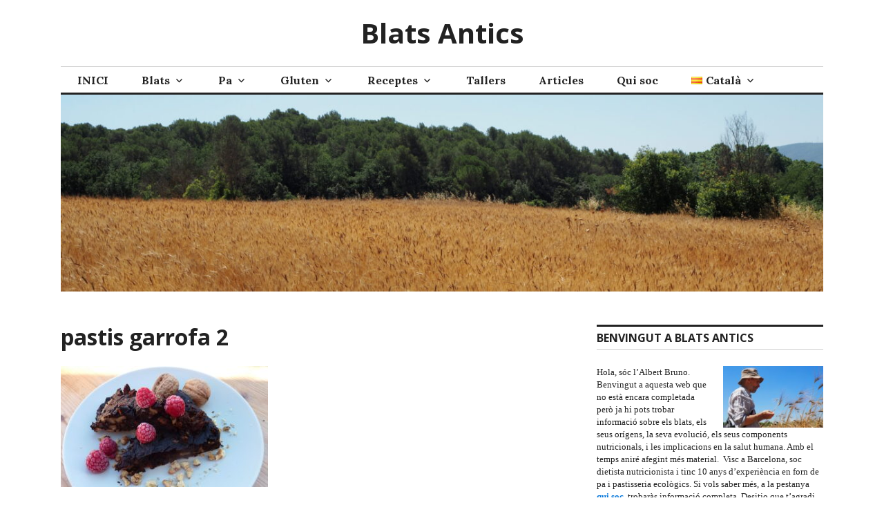

--- FILE ---
content_type: text/html; charset=UTF-8
request_url: https://blatsantics.com/ca/pastis-garrofa-2/
body_size: 11198
content:
<!DOCTYPE html>
<html lang="ca">
<head>
<meta charset="UTF-8">
<meta name="viewport" content="width=device-width, initial-scale=1">
<link rel="profile" href="http://gmpg.org/xfn/11">
<link rel="pingback" href="https://blatsantics.com/xmlrpc.php">

<title>pastis garrofa 2 &#8211; Blats Antics</title>
<meta name='robots' content='max-image-preview:large' />
	<style>img:is([sizes="auto" i], [sizes^="auto," i]) { contain-intrinsic-size: 3000px 1500px }</style>
	<link rel='dns-prefetch' href='//fonts.googleapis.com' />
<link rel="alternate" type="application/rss+xml" title="Blats Antics &raquo; Canal d&#039;informació" href="https://blatsantics.com/ca/feed/" />
<link rel="alternate" type="application/rss+xml" title="Blats Antics &raquo; Canal dels comentaris" href="https://blatsantics.com/ca/comments/feed/" />
<script type="text/javascript">
/* <![CDATA[ */
window._wpemojiSettings = {"baseUrl":"https:\/\/s.w.org\/images\/core\/emoji\/16.0.1\/72x72\/","ext":".png","svgUrl":"https:\/\/s.w.org\/images\/core\/emoji\/16.0.1\/svg\/","svgExt":".svg","source":{"concatemoji":"https:\/\/blatsantics.com\/wp-includes\/js\/wp-emoji-release.min.js?ver=6.8.2"}};
/*! This file is auto-generated */
!function(s,n){var o,i,e;function c(e){try{var t={supportTests:e,timestamp:(new Date).valueOf()};sessionStorage.setItem(o,JSON.stringify(t))}catch(e){}}function p(e,t,n){e.clearRect(0,0,e.canvas.width,e.canvas.height),e.fillText(t,0,0);var t=new Uint32Array(e.getImageData(0,0,e.canvas.width,e.canvas.height).data),a=(e.clearRect(0,0,e.canvas.width,e.canvas.height),e.fillText(n,0,0),new Uint32Array(e.getImageData(0,0,e.canvas.width,e.canvas.height).data));return t.every(function(e,t){return e===a[t]})}function u(e,t){e.clearRect(0,0,e.canvas.width,e.canvas.height),e.fillText(t,0,0);for(var n=e.getImageData(16,16,1,1),a=0;a<n.data.length;a++)if(0!==n.data[a])return!1;return!0}function f(e,t,n,a){switch(t){case"flag":return n(e,"\ud83c\udff3\ufe0f\u200d\u26a7\ufe0f","\ud83c\udff3\ufe0f\u200b\u26a7\ufe0f")?!1:!n(e,"\ud83c\udde8\ud83c\uddf6","\ud83c\udde8\u200b\ud83c\uddf6")&&!n(e,"\ud83c\udff4\udb40\udc67\udb40\udc62\udb40\udc65\udb40\udc6e\udb40\udc67\udb40\udc7f","\ud83c\udff4\u200b\udb40\udc67\u200b\udb40\udc62\u200b\udb40\udc65\u200b\udb40\udc6e\u200b\udb40\udc67\u200b\udb40\udc7f");case"emoji":return!a(e,"\ud83e\udedf")}return!1}function g(e,t,n,a){var r="undefined"!=typeof WorkerGlobalScope&&self instanceof WorkerGlobalScope?new OffscreenCanvas(300,150):s.createElement("canvas"),o=r.getContext("2d",{willReadFrequently:!0}),i=(o.textBaseline="top",o.font="600 32px Arial",{});return e.forEach(function(e){i[e]=t(o,e,n,a)}),i}function t(e){var t=s.createElement("script");t.src=e,t.defer=!0,s.head.appendChild(t)}"undefined"!=typeof Promise&&(o="wpEmojiSettingsSupports",i=["flag","emoji"],n.supports={everything:!0,everythingExceptFlag:!0},e=new Promise(function(e){s.addEventListener("DOMContentLoaded",e,{once:!0})}),new Promise(function(t){var n=function(){try{var e=JSON.parse(sessionStorage.getItem(o));if("object"==typeof e&&"number"==typeof e.timestamp&&(new Date).valueOf()<e.timestamp+604800&&"object"==typeof e.supportTests)return e.supportTests}catch(e){}return null}();if(!n){if("undefined"!=typeof Worker&&"undefined"!=typeof OffscreenCanvas&&"undefined"!=typeof URL&&URL.createObjectURL&&"undefined"!=typeof Blob)try{var e="postMessage("+g.toString()+"("+[JSON.stringify(i),f.toString(),p.toString(),u.toString()].join(",")+"));",a=new Blob([e],{type:"text/javascript"}),r=new Worker(URL.createObjectURL(a),{name:"wpTestEmojiSupports"});return void(r.onmessage=function(e){c(n=e.data),r.terminate(),t(n)})}catch(e){}c(n=g(i,f,p,u))}t(n)}).then(function(e){for(var t in e)n.supports[t]=e[t],n.supports.everything=n.supports.everything&&n.supports[t],"flag"!==t&&(n.supports.everythingExceptFlag=n.supports.everythingExceptFlag&&n.supports[t]);n.supports.everythingExceptFlag=n.supports.everythingExceptFlag&&!n.supports.flag,n.DOMReady=!1,n.readyCallback=function(){n.DOMReady=!0}}).then(function(){return e}).then(function(){var e;n.supports.everything||(n.readyCallback(),(e=n.source||{}).concatemoji?t(e.concatemoji):e.wpemoji&&e.twemoji&&(t(e.twemoji),t(e.wpemoji)))}))}((window,document),window._wpemojiSettings);
/* ]]> */
</script>
<style id='wp-emoji-styles-inline-css' type='text/css'>

	img.wp-smiley, img.emoji {
		display: inline !important;
		border: none !important;
		box-shadow: none !important;
		height: 1em !important;
		width: 1em !important;
		margin: 0 0.07em !important;
		vertical-align: -0.1em !important;
		background: none !important;
		padding: 0 !important;
	}
</style>
<link rel='stylesheet' id='wp-block-library-css' href='https://blatsantics.com/wp-includes/css/dist/block-library/style.min.css?ver=6.8.2' type='text/css' media='all' />
<style id='classic-theme-styles-inline-css' type='text/css'>
/*! This file is auto-generated */
.wp-block-button__link{color:#fff;background-color:#32373c;border-radius:9999px;box-shadow:none;text-decoration:none;padding:calc(.667em + 2px) calc(1.333em + 2px);font-size:1.125em}.wp-block-file__button{background:#32373c;color:#fff;text-decoration:none}
</style>
<style id='global-styles-inline-css' type='text/css'>
:root{--wp--preset--aspect-ratio--square: 1;--wp--preset--aspect-ratio--4-3: 4/3;--wp--preset--aspect-ratio--3-4: 3/4;--wp--preset--aspect-ratio--3-2: 3/2;--wp--preset--aspect-ratio--2-3: 2/3;--wp--preset--aspect-ratio--16-9: 16/9;--wp--preset--aspect-ratio--9-16: 9/16;--wp--preset--color--black: #000000;--wp--preset--color--cyan-bluish-gray: #abb8c3;--wp--preset--color--white: #ffffff;--wp--preset--color--pale-pink: #f78da7;--wp--preset--color--vivid-red: #cf2e2e;--wp--preset--color--luminous-vivid-orange: #ff6900;--wp--preset--color--luminous-vivid-amber: #fcb900;--wp--preset--color--light-green-cyan: #7bdcb5;--wp--preset--color--vivid-green-cyan: #00d084;--wp--preset--color--pale-cyan-blue: #8ed1fc;--wp--preset--color--vivid-cyan-blue: #0693e3;--wp--preset--color--vivid-purple: #9b51e0;--wp--preset--gradient--vivid-cyan-blue-to-vivid-purple: linear-gradient(135deg,rgba(6,147,227,1) 0%,rgb(155,81,224) 100%);--wp--preset--gradient--light-green-cyan-to-vivid-green-cyan: linear-gradient(135deg,rgb(122,220,180) 0%,rgb(0,208,130) 100%);--wp--preset--gradient--luminous-vivid-amber-to-luminous-vivid-orange: linear-gradient(135deg,rgba(252,185,0,1) 0%,rgba(255,105,0,1) 100%);--wp--preset--gradient--luminous-vivid-orange-to-vivid-red: linear-gradient(135deg,rgba(255,105,0,1) 0%,rgb(207,46,46) 100%);--wp--preset--gradient--very-light-gray-to-cyan-bluish-gray: linear-gradient(135deg,rgb(238,238,238) 0%,rgb(169,184,195) 100%);--wp--preset--gradient--cool-to-warm-spectrum: linear-gradient(135deg,rgb(74,234,220) 0%,rgb(151,120,209) 20%,rgb(207,42,186) 40%,rgb(238,44,130) 60%,rgb(251,105,98) 80%,rgb(254,248,76) 100%);--wp--preset--gradient--blush-light-purple: linear-gradient(135deg,rgb(255,206,236) 0%,rgb(152,150,240) 100%);--wp--preset--gradient--blush-bordeaux: linear-gradient(135deg,rgb(254,205,165) 0%,rgb(254,45,45) 50%,rgb(107,0,62) 100%);--wp--preset--gradient--luminous-dusk: linear-gradient(135deg,rgb(255,203,112) 0%,rgb(199,81,192) 50%,rgb(65,88,208) 100%);--wp--preset--gradient--pale-ocean: linear-gradient(135deg,rgb(255,245,203) 0%,rgb(182,227,212) 50%,rgb(51,167,181) 100%);--wp--preset--gradient--electric-grass: linear-gradient(135deg,rgb(202,248,128) 0%,rgb(113,206,126) 100%);--wp--preset--gradient--midnight: linear-gradient(135deg,rgb(2,3,129) 0%,rgb(40,116,252) 100%);--wp--preset--font-size--small: 13px;--wp--preset--font-size--medium: 20px;--wp--preset--font-size--large: 36px;--wp--preset--font-size--x-large: 42px;--wp--preset--spacing--20: 0.44rem;--wp--preset--spacing--30: 0.67rem;--wp--preset--spacing--40: 1rem;--wp--preset--spacing--50: 1.5rem;--wp--preset--spacing--60: 2.25rem;--wp--preset--spacing--70: 3.38rem;--wp--preset--spacing--80: 5.06rem;--wp--preset--shadow--natural: 6px 6px 9px rgba(0, 0, 0, 0.2);--wp--preset--shadow--deep: 12px 12px 50px rgba(0, 0, 0, 0.4);--wp--preset--shadow--sharp: 6px 6px 0px rgba(0, 0, 0, 0.2);--wp--preset--shadow--outlined: 6px 6px 0px -3px rgba(255, 255, 255, 1), 6px 6px rgba(0, 0, 0, 1);--wp--preset--shadow--crisp: 6px 6px 0px rgba(0, 0, 0, 1);}:where(.is-layout-flex){gap: 0.5em;}:where(.is-layout-grid){gap: 0.5em;}body .is-layout-flex{display: flex;}.is-layout-flex{flex-wrap: wrap;align-items: center;}.is-layout-flex > :is(*, div){margin: 0;}body .is-layout-grid{display: grid;}.is-layout-grid > :is(*, div){margin: 0;}:where(.wp-block-columns.is-layout-flex){gap: 2em;}:where(.wp-block-columns.is-layout-grid){gap: 2em;}:where(.wp-block-post-template.is-layout-flex){gap: 1.25em;}:where(.wp-block-post-template.is-layout-grid){gap: 1.25em;}.has-black-color{color: var(--wp--preset--color--black) !important;}.has-cyan-bluish-gray-color{color: var(--wp--preset--color--cyan-bluish-gray) !important;}.has-white-color{color: var(--wp--preset--color--white) !important;}.has-pale-pink-color{color: var(--wp--preset--color--pale-pink) !important;}.has-vivid-red-color{color: var(--wp--preset--color--vivid-red) !important;}.has-luminous-vivid-orange-color{color: var(--wp--preset--color--luminous-vivid-orange) !important;}.has-luminous-vivid-amber-color{color: var(--wp--preset--color--luminous-vivid-amber) !important;}.has-light-green-cyan-color{color: var(--wp--preset--color--light-green-cyan) !important;}.has-vivid-green-cyan-color{color: var(--wp--preset--color--vivid-green-cyan) !important;}.has-pale-cyan-blue-color{color: var(--wp--preset--color--pale-cyan-blue) !important;}.has-vivid-cyan-blue-color{color: var(--wp--preset--color--vivid-cyan-blue) !important;}.has-vivid-purple-color{color: var(--wp--preset--color--vivid-purple) !important;}.has-black-background-color{background-color: var(--wp--preset--color--black) !important;}.has-cyan-bluish-gray-background-color{background-color: var(--wp--preset--color--cyan-bluish-gray) !important;}.has-white-background-color{background-color: var(--wp--preset--color--white) !important;}.has-pale-pink-background-color{background-color: var(--wp--preset--color--pale-pink) !important;}.has-vivid-red-background-color{background-color: var(--wp--preset--color--vivid-red) !important;}.has-luminous-vivid-orange-background-color{background-color: var(--wp--preset--color--luminous-vivid-orange) !important;}.has-luminous-vivid-amber-background-color{background-color: var(--wp--preset--color--luminous-vivid-amber) !important;}.has-light-green-cyan-background-color{background-color: var(--wp--preset--color--light-green-cyan) !important;}.has-vivid-green-cyan-background-color{background-color: var(--wp--preset--color--vivid-green-cyan) !important;}.has-pale-cyan-blue-background-color{background-color: var(--wp--preset--color--pale-cyan-blue) !important;}.has-vivid-cyan-blue-background-color{background-color: var(--wp--preset--color--vivid-cyan-blue) !important;}.has-vivid-purple-background-color{background-color: var(--wp--preset--color--vivid-purple) !important;}.has-black-border-color{border-color: var(--wp--preset--color--black) !important;}.has-cyan-bluish-gray-border-color{border-color: var(--wp--preset--color--cyan-bluish-gray) !important;}.has-white-border-color{border-color: var(--wp--preset--color--white) !important;}.has-pale-pink-border-color{border-color: var(--wp--preset--color--pale-pink) !important;}.has-vivid-red-border-color{border-color: var(--wp--preset--color--vivid-red) !important;}.has-luminous-vivid-orange-border-color{border-color: var(--wp--preset--color--luminous-vivid-orange) !important;}.has-luminous-vivid-amber-border-color{border-color: var(--wp--preset--color--luminous-vivid-amber) !important;}.has-light-green-cyan-border-color{border-color: var(--wp--preset--color--light-green-cyan) !important;}.has-vivid-green-cyan-border-color{border-color: var(--wp--preset--color--vivid-green-cyan) !important;}.has-pale-cyan-blue-border-color{border-color: var(--wp--preset--color--pale-cyan-blue) !important;}.has-vivid-cyan-blue-border-color{border-color: var(--wp--preset--color--vivid-cyan-blue) !important;}.has-vivid-purple-border-color{border-color: var(--wp--preset--color--vivid-purple) !important;}.has-vivid-cyan-blue-to-vivid-purple-gradient-background{background: var(--wp--preset--gradient--vivid-cyan-blue-to-vivid-purple) !important;}.has-light-green-cyan-to-vivid-green-cyan-gradient-background{background: var(--wp--preset--gradient--light-green-cyan-to-vivid-green-cyan) !important;}.has-luminous-vivid-amber-to-luminous-vivid-orange-gradient-background{background: var(--wp--preset--gradient--luminous-vivid-amber-to-luminous-vivid-orange) !important;}.has-luminous-vivid-orange-to-vivid-red-gradient-background{background: var(--wp--preset--gradient--luminous-vivid-orange-to-vivid-red) !important;}.has-very-light-gray-to-cyan-bluish-gray-gradient-background{background: var(--wp--preset--gradient--very-light-gray-to-cyan-bluish-gray) !important;}.has-cool-to-warm-spectrum-gradient-background{background: var(--wp--preset--gradient--cool-to-warm-spectrum) !important;}.has-blush-light-purple-gradient-background{background: var(--wp--preset--gradient--blush-light-purple) !important;}.has-blush-bordeaux-gradient-background{background: var(--wp--preset--gradient--blush-bordeaux) !important;}.has-luminous-dusk-gradient-background{background: var(--wp--preset--gradient--luminous-dusk) !important;}.has-pale-ocean-gradient-background{background: var(--wp--preset--gradient--pale-ocean) !important;}.has-electric-grass-gradient-background{background: var(--wp--preset--gradient--electric-grass) !important;}.has-midnight-gradient-background{background: var(--wp--preset--gradient--midnight) !important;}.has-small-font-size{font-size: var(--wp--preset--font-size--small) !important;}.has-medium-font-size{font-size: var(--wp--preset--font-size--medium) !important;}.has-large-font-size{font-size: var(--wp--preset--font-size--large) !important;}.has-x-large-font-size{font-size: var(--wp--preset--font-size--x-large) !important;}
:where(.wp-block-post-template.is-layout-flex){gap: 1.25em;}:where(.wp-block-post-template.is-layout-grid){gap: 1.25em;}
:where(.wp-block-columns.is-layout-flex){gap: 2em;}:where(.wp-block-columns.is-layout-grid){gap: 2em;}
:root :where(.wp-block-pullquote){font-size: 1.5em;line-height: 1.6;}
</style>
<link rel='stylesheet' id='genericons-css' href='https://blatsantics.com/wp-content/themes/colinear/genericons/genericons.css?ver=3.3.1' type='text/css' media='all' />
<link rel='stylesheet' id='colinear-open-sans-lora-css' href='https://fonts.googleapis.com/css?family=Open+Sans%3A400%2C700%2C400italic%2C700italic%7CLora%3A400%2C700%2C400italic%2C700italic&#038;subset=latin%2Clatin-ext&#038;ver=6.8.2' type='text/css' media='all' />
<link rel='stylesheet' id='colinear-inconsolata-css' href='https://fonts.googleapis.com/css?family=Inconsolata%3A400%2C+700&#038;subset=latin%2Clatin-ext&#038;ver=6.8.2' type='text/css' media='all' />
<link rel='stylesheet' id='colinear-style-css' href='https://blatsantics.com/wp-content/themes/colinear/style.css?ver=6.8.2' type='text/css' media='all' />
<script type="text/javascript" src="https://blatsantics.com/wp-includes/js/jquery/jquery.min.js?ver=3.7.1" id="jquery-core-js"></script>
<script type="text/javascript" src="https://blatsantics.com/wp-includes/js/jquery/jquery-migrate.min.js?ver=3.4.1" id="jquery-migrate-js"></script>
<link rel="https://api.w.org/" href="https://blatsantics.com/wp-json/" /><link rel="alternate" title="JSON" type="application/json" href="https://blatsantics.com/wp-json/wp/v2/media/1384" /><link rel="EditURI" type="application/rsd+xml" title="RSD" href="https://blatsantics.com/xmlrpc.php?rsd" />
<meta name="generator" content="WordPress 6.8.2" />
<link rel='shortlink' href='https://blatsantics.com/?p=1384' />
<link rel="alternate" title="oEmbed (JSON)" type="application/json+oembed" href="https://blatsantics.com/wp-json/oembed/1.0/embed?url=https%3A%2F%2Fblatsantics.com%2Fca%2Fpastis-garrofa-2%2F" />
<link rel="alternate" title="oEmbed (XML)" type="text/xml+oembed" href="https://blatsantics.com/wp-json/oembed/1.0/embed?url=https%3A%2F%2Fblatsantics.com%2Fca%2Fpastis-garrofa-2%2F&#038;format=xml" />
<meta name="generator" content="Elementor 3.31.3; features: additional_custom_breakpoints, e_element_cache; settings: css_print_method-external, google_font-enabled, font_display-auto">
			<style>
				.e-con.e-parent:nth-of-type(n+4):not(.e-lazyloaded):not(.e-no-lazyload),
				.e-con.e-parent:nth-of-type(n+4):not(.e-lazyloaded):not(.e-no-lazyload) * {
					background-image: none !important;
				}
				@media screen and (max-height: 1024px) {
					.e-con.e-parent:nth-of-type(n+3):not(.e-lazyloaded):not(.e-no-lazyload),
					.e-con.e-parent:nth-of-type(n+3):not(.e-lazyloaded):not(.e-no-lazyload) * {
						background-image: none !important;
					}
				}
				@media screen and (max-height: 640px) {
					.e-con.e-parent:nth-of-type(n+2):not(.e-lazyloaded):not(.e-no-lazyload),
					.e-con.e-parent:nth-of-type(n+2):not(.e-lazyloaded):not(.e-no-lazyload) * {
						background-image: none !important;
					}
				}
			</style>
			<link rel="icon" href="https://blatsantics.com/wp-content/uploads/2025/11/cropped-IMG_20190211_164406_762-32x32.jpg" sizes="32x32" />
<link rel="icon" href="https://blatsantics.com/wp-content/uploads/2025/11/cropped-IMG_20190211_164406_762-192x192.jpg" sizes="192x192" />
<link rel="apple-touch-icon" href="https://blatsantics.com/wp-content/uploads/2025/11/cropped-IMG_20190211_164406_762-180x180.jpg" />
<meta name="msapplication-TileImage" content="https://blatsantics.com/wp-content/uploads/2025/11/cropped-IMG_20190211_164406_762-270x270.jpg" />
		<style type="text/css" id="wp-custom-css">
			/*
Podeu afegir el vostre CSS aquí.

Feu clic a la icona d'ajuda de dalt si voleu saber-ne més.
*/

p {
    font-family: "Times New Roman", Times, serif; 
} 
		</style>
		</head>

<body class="attachment wp-singular attachment-template-default single single-attachment postid-1384 attachmentid-1384 attachment-jpeg wp-theme-colinear has-menu elementor-default elementor-kit-1704">
<div id="page" class="hfeed site">
	<a class="skip-link screen-reader-text" href="#content">Skip to content</a>

	<header id="masthead" class="site-header" role="banner">
		<div class="site-branding">
			
								<p class="site-title"><a href="https://blatsantics.com/ca/" rel="home">Blats Antics</a></p>
						</div><!-- .site-branding -->

				<nav id="site-navigation" class="main-navigation" role="navigation">
			<button class="menu-toggle" aria-controls="primary-menu" aria-expanded="false"><span class="screen-reader-text">Primary Menu</span></button>
			<div class="menu-principal-container"><ul id="primary-menu" class="menu"><li id="menu-item-1789" class="menu-item menu-item-type-post_type menu-item-object-page menu-item-1789"><a href="https://blatsantics.com/ca/que-hi-puc-trobar-en-aquesta-web/">INICI</a></li>
<li id="menu-item-102" class="menu-item menu-item-type-taxonomy menu-item-object-category menu-item-has-children menu-item-102"><a href="https://blatsantics.com/ca/category/blats/">Blats</a>
<ul class="sub-menu">
	<li id="menu-item-757" class="menu-item menu-item-type-taxonomy menu-item-object-category menu-item-757"><a href="https://blatsantics.com/ca/category/blats/arbre/">Arbre genealogic</a></li>
	<li id="menu-item-758" class="menu-item menu-item-type-taxonomy menu-item-object-category menu-item-758"><a href="https://blatsantics.com/ca/category/blats/gra/">Composició del gra de blat</a></li>
	<li id="menu-item-433" class="menu-item menu-item-type-taxonomy menu-item-object-category menu-item-433"><a href="https://blatsantics.com/ca/category/blats/varietats/">Varietats</a></li>
	<li id="menu-item-436" class="menu-item menu-item-type-taxonomy menu-item-object-category menu-item-436"><a href="https://blatsantics.com/ca/category/blats/pagesos/">Pagesos</a></li>
</ul>
</li>
<li id="menu-item-226" class="menu-item menu-item-type-taxonomy menu-item-object-category menu-item-has-children menu-item-226"><a href="https://blatsantics.com/ca/category/pa/">Pa</a>
<ul class="sub-menu">
	<li id="menu-item-111" class="menu-item menu-item-type-taxonomy menu-item-object-category menu-item-111"><a href="https://blatsantics.com/ca/category/ferment/">Massa mare</a></li>
	<li id="menu-item-110" class="menu-item menu-item-type-taxonomy menu-item-object-category menu-item-110"><a href="https://blatsantics.com/ca/category/farines/">Farines</a></li>
</ul>
</li>
<li id="menu-item-1203" class="menu-item menu-item-type-post_type menu-item-object-page menu-item-has-children menu-item-1203"><a href="https://blatsantics.com/ca/gluten/">Gluten</a>
<ul class="sub-menu">
	<li id="menu-item-107" class="menu-item menu-item-type-taxonomy menu-item-object-category menu-item-107"><a href="https://blatsantics.com/ca/category/gluten/celiaquia/">Celiaquia</a></li>
	<li id="menu-item-109" class="menu-item menu-item-type-taxonomy menu-item-object-category menu-item-109"><a href="https://blatsantics.com/ca/category/gluten/no-celiaca/">Intolerancia no celiaca</a></li>
</ul>
</li>
<li id="menu-item-1118" class="menu-item menu-item-type-taxonomy menu-item-object-category menu-item-has-children menu-item-1118"><a href="https://blatsantics.com/ca/category/receptes/">Receptes</a>
<ul class="sub-menu">
	<li id="menu-item-1230" class="menu-item menu-item-type-taxonomy menu-item-object-category menu-item-1230"><a href="https://blatsantics.com/ca/category/receptes-amb-gluten/">Receptes amb gluten blats antics</a></li>
	<li id="menu-item-1088" class="menu-item menu-item-type-taxonomy menu-item-object-category menu-item-1088"><a href="https://blatsantics.com/ca/category/gluten/receptes-sense-gluten/">Receptes sense gluten</a></li>
</ul>
</li>
<li id="menu-item-100" class="menu-item menu-item-type-taxonomy menu-item-object-category menu-item-100"><a href="https://blatsantics.com/ca/category/tallers/">Tallers</a></li>
<li id="menu-item-937" class="menu-item menu-item-type-taxonomy menu-item-object-category menu-item-937"><a href="https://blatsantics.com/ca/category/articles-premsa/">Articles</a></li>
<li id="menu-item-136" class="menu-item menu-item-type-post_type menu-item-object-page menu-item-136"><a href="https://blatsantics.com/ca/qui-soc/">Qui soc</a></li>
<li id="menu-item-61" class="pll-parent-menu-item menu-item menu-item-type-custom menu-item-object-custom menu-item-has-children menu-item-61"><a href="#pll_switcher"><img src="[data-uri]" alt="" width="16" height="11" style="width: 16px; height: 11px;" /><span style="margin-left:0.3em;">Català</span></a>
<ul class="sub-menu">
	<li id="menu-item-61-es" class="lang-item lang-item-13 lang-item-es no-translation lang-item-first menu-item menu-item-type-custom menu-item-object-custom menu-item-61-es"><a href="https://blatsantics.com/es/" hreflang="es-ES" lang="es-ES"><img src="[data-uri]" alt="" width="16" height="11" style="width: 16px; height: 11px;" /><span style="margin-left:0.3em;">Español</span></a></li>
	<li id="menu-item-61-en" class="lang-item lang-item-17 lang-item-en no-translation menu-item menu-item-type-custom menu-item-object-custom menu-item-61-en"><a href="https://blatsantics.com/en/what-can-you-find-in-this-website/" hreflang="en-US" lang="en-US"><img src="[data-uri]" alt="" width="16" height="11" style="width: 16px; height: 11px;" /><span style="margin-left:0.3em;">English</span></a></li>
</ul>
</li>
</ul></div>		</nav><!-- #site-navigation -->
		
				<div class="header-image">
			<a href="https://blatsantics.com/ca/" rel="home">
				<img loading="lazy" src="https://blatsantics.com/wp-content/uploads/2025/09/cropped-P7030040-scaled-1.jpg" width="1188" height="307" alt="">
			</a>
		</div><!-- .header-image -->
			</header><!-- #masthead -->

	<div id="content" class="site-content">
	<div id="primary" class="content-area">
		<main id="main" class="site-main" role="main">

		
			
<article id="post-1384" class="post-1384 attachment type-attachment status-inherit hentry">
	<header class="entry-header">
		<h1 class="entry-title">pastis garrofa 2</h1>
			</header><!-- .entry-header -->

	<div class="entry-content">
		<p class="attachment"><a href='https://blatsantics.com/wp-content/uploads/2020/04/pastis-garrofa-2.jpg'><img loading="lazy" decoding="async" width="300" height="175" src="https://blatsantics.com/wp-content/uploads/2020/04/pastis-garrofa-2-300x175.jpg" class="attachment-medium size-medium" alt="" srcset="https://blatsantics.com/wp-content/uploads/2020/04/pastis-garrofa-2-300x175.jpg 300w, https://blatsantics.com/wp-content/uploads/2020/04/pastis-garrofa-2-768x448.jpg 768w, https://blatsantics.com/wp-content/uploads/2020/04/pastis-garrofa-2-1024x597.jpg 1024w, https://blatsantics.com/wp-content/uploads/2020/04/pastis-garrofa-2-863x503.jpg 863w, https://blatsantics.com/wp-content/uploads/2020/04/pastis-garrofa-2-185x108.jpg 185w" sizes="(max-width: 300px) 100vw, 300px" /></a></p>
			</div><!-- .entry-content -->

	<footer class="entry-footer">
			</footer><!-- .entry-footer -->
</article><!-- #post-## -->

			
	<nav class="navigation post-navigation" aria-label="Entrades">
		<h2 class="screen-reader-text">Navegació d&#039;entrades</h2>
		<div class="nav-links"><div class="nav-previous"><a href="https://blatsantics.com/ca/pastis-garrofa-2/" rel="prev"><span class="meta-nav" aria-hidden="true">Previous</span> <span class="screen-reader-text">Previous post:</span> <span class="post-title">pastis garrofa 2</span></a></div></div>
	</nav>
			
		
		</main><!-- #main -->
	</div><!-- #primary -->


<div id="secondary" class="widget-area" role="complementary">

	
	
	
		<div class="right-sidebar">
		<aside id="text-3" class="widget widget_text"><h2 class="widget-title">Benvingut a blats antics</h2>			<div class="textwidget"><p><img loading="lazy" decoding="async" class="alignright wp-image-506" src="http://albertbrunollach.com/wp-content/uploads/2018/01/Perfil-web-300x184.jpg" alt="" width="145" height="89" srcset="https://blatsantics.com/wp-content/uploads/2018/01/Perfil-web-300x184.jpg 300w, https://blatsantics.com/wp-content/uploads/2018/01/Perfil-web-768x472.jpg 768w, https://blatsantics.com/wp-content/uploads/2018/01/Perfil-web-1024x629.jpg 1024w, https://blatsantics.com/wp-content/uploads/2018/01/Perfil-web-863x530.jpg 863w, https://blatsantics.com/wp-content/uploads/2018/01/Perfil-web-176x108.jpg 176w" sizes="(max-width: 145px) 100vw, 145px" /></p>
<p>Hola, sóc l’Albert Bruno. Benvingut a aquesta web que no està encara completada però ja hi pots trobar informació sobre els blats, els seus orígens, la seva evolució, els seus components nutricionals, i les implicacions en la salut humana. Amb el temps aniré afegint més material.  Visc a Barcelona, soc dietista nutricionista i tinc 10 anys d’experiència en forn de pa i pastisseria ecològics. Si vols saber més, a la pestanya <a href="qui-soc">qui soc</a>, trobaràs informació completa. Desitjo que t’agradi la web!</p>
</div>
		</aside><aside id="text-15" class="widget widget_text"><h2 class="widget-title">PROPERS TALLERS I FORMACIONS</h2>			<div class="textwidget"><ul>
<li><img loading="lazy" decoding="async" class="wp-image-1017 alignright" src="http://albertbrunollach.com/wp-content/uploads/2018/12/ferment-167x300.jpeg" alt="" width="81" height="146" srcset="https://blatsantics.com/wp-content/uploads/2018/12/ferment-167x300.jpeg 167w, https://blatsantics.com/wp-content/uploads/2018/12/ferment-768x1381.jpeg 768w, https://blatsantics.com/wp-content/uploads/2018/12/ferment-569x1024.jpeg 569w, https://blatsantics.com/wp-content/uploads/2018/12/ferment-863x1552.jpeg 863w, https://blatsantics.com/wp-content/uploads/2018/12/ferment-60x108.jpeg 60w, https://blatsantics.com/wp-content/uploads/2018/12/ferment.jpeg 1873w" sizes="(max-width: 81px) 100vw, 81px" />Formació a l&#8217;equip de la Fogaina 14/10/25, Aprofundim, entre d&#8217;altres, sobre les diferències entre blats antics i moderns, què és el gluten i altres components dels blats. A Olot</li>
<li><a href="https://www.instagram.com/p/DQBm6nIDMx3/?img_index=1">Xerrada divulgativa</a> a Can Trona dins el cicle NO DIGUIS BLAT SI NO ÉS AL SAC I BEN LLIGAT 25/10/25. A Olot</li>
<li>Taller de pa amb blats antics i massa mare a la <span class="source-org copyright "><a href="https://fundacioncerezalesantoninoycinia.org/actividad/semilla-levadura-fuego-trigos-y-panes-antiguos/">Fundación Cerezales Antonino y Cinia</a> del 20 al 23 de novembre del 2025. Cerezales, León.</span></li>
<li>Formació a l&#8217;Associació de Varietats Locals de Mallorca. 11 de desembre. En línia</li>
</ul>
<p>&nbsp;</p>
<p><a href="https://blatsantics.com/ca/category/tallers/">Aquí</a> pots trobar informació sobre els tallers o escriure&#8217;m un email a <a href="mailto:fempa@blatsantics.com">fempa@blatsantics.com</a> si tens algun dubte.</p>
<p>&nbsp;</p>
</div>
		</aside><aside id="search-4" class="widget widget_search"><h2 class="widget-title">Search</h2><form role="search" method="get" class="search-form" action="https://blatsantics.com/ca/">
				<label>
					<span class="screen-reader-text">Cerca:</span>
					<input type="search" class="search-field" placeholder="Cerca &hellip;" value="" name="s" />
				</label>
				<input type="submit" class="search-submit screen-reader-text" value="Cerca" />
			</form></aside><aside id="text-13" class="widget widget_text"><h2 class="widget-title">Segueix-me</h2>			<div class="textwidget"><a href="https://www.facebook.com/blatsantics/" class="genericon genericon-facebook" target="_blank" data-calypso-processed-link="true"><span class="screen-reader-text">View #’s profile on Facebook</span></a> <a href="https://www.instagram.com/blatsantics/" class="genericon genericon-instagram" target="_blank" data-calypso-processed-link="true"><span class="screen-reader-text">View #’s profile on Instagram</span></a> 
<a href="https://www.linkedin.com/in/albert-bruno-llach-82574016b/" class="genericon genericon-linkedin" target="_blank" data-calypso-processed-link="true">
    <span class="screen-reader-text">View #’s profile on LinkedIn</span>
</a></div>
		</aside>	</div><!-- .right-sidebar -->
	
	
</div><!-- #secondary -->
	</div><!-- #content -->

	
<div id="tertiary" class="widget-area-footer" role="complementary">

		<div class="footer-widget">
		<aside id="tag_cloud-4" class="widget widget_tag_cloud"><h2 class="widget-title">ETIQUETES</h2><div class="tagcloud"><a href="https://blatsantics.com/ca/tag/article/" class="tag-cloud-link tag-link-305 tag-link-position-1" style="font-size: 12.117647058824pt;" aria-label="#article (3 elements)">#article</a>
<a href="https://blatsantics.com/ca/tag/bcnmes/" class="tag-cloud-link tag-link-273 tag-link-position-2" style="font-size: 13.490196078431pt;" aria-label="#BCNMES (4 elements)">#BCNMES</a>
<a href="https://blatsantics.com/ca/tag/blatsantics/" class="tag-cloud-link tag-link-248 tag-link-position-3" style="font-size: 22pt;" aria-label="#blatsantics (20 elements)">#blatsantics</a>
<a href="https://blatsantics.com/ca/tag/covid19/" class="tag-cloud-link tag-link-388 tag-link-position-4" style="font-size: 8pt;" aria-label="#covid19 (1 element)">#covid19</a>
<a href="https://blatsantics.com/ca/tag/datil/" class="tag-cloud-link tag-link-396 tag-link-position-5" style="font-size: 8pt;" aria-label="#dátil (1 element)">#dátil</a>
<a href="https://blatsantics.com/ca/tag/espelta/" class="tag-cloud-link tag-link-281 tag-link-position-6" style="font-size: 14.588235294118pt;" aria-label="#espelta (5 elements)">#espelta</a>
<a href="https://blatsantics.com/ca/tag/espeltapetita/" class="tag-cloud-link tag-link-293 tag-link-position-7" style="font-size: 12.117647058824pt;" aria-label="#espeltapetita (3 elements)">#espeltapetita</a>
<a href="https://blatsantics.com/ca/tag/farina/" class="tag-cloud-link tag-link-408 tag-link-position-8" style="font-size: 10.470588235294pt;" aria-label="#farina (2 elements)">#farina</a>
<a href="https://blatsantics.com/ca/tag/farinaalapedra/" class="tag-cloud-link tag-link-410 tag-link-position-9" style="font-size: 8pt;" aria-label="#farinaalapedra (1 element)">#farinaalapedra</a>
<a href="https://blatsantics.com/ca/tag/fempa/" class="tag-cloud-link tag-link-250 tag-link-position-10" style="font-size: 12.117647058824pt;" aria-label="#fempa (3 elements)">#fempa</a>
<a href="https://blatsantics.com/ca/tag/fermentar/" class="tag-cloud-link tag-link-437 tag-link-position-11" style="font-size: 8pt;" aria-label="#fermentar (1 element)">#fermentar</a>
<a href="https://blatsantics.com/ca/tag/florabacteriana/" class="tag-cloud-link tag-link-439 tag-link-position-12" style="font-size: 8pt;" aria-label="#florabacteriana (1 element)">#florabacteriana</a>
<a href="https://blatsantics.com/ca/tag/garrofa/" class="tag-cloud-link tag-link-392 tag-link-position-13" style="font-size: 8pt;" aria-label="#garrofa (1 element)">#garrofa</a>
<a href="https://blatsantics.com/ca/tag/genealogia/" class="tag-cloud-link tag-link-264 tag-link-position-14" style="font-size: 8pt;" aria-label="#genealogia (1 element)">#genealogia</a>
<a href="https://blatsantics.com/ca/tag/glutenfree/" class="tag-cloud-link tag-link-321 tag-link-position-15" style="font-size: 15.549019607843pt;" aria-label="#glutenfree (6 elements)">#glutenfree</a>
<a href="https://blatsantics.com/ca/tag/immunonutricio/" class="tag-cloud-link tag-link-390 tag-link-position-16" style="font-size: 8pt;" aria-label="#immunonutrició (1 element)">#immunonutrició</a>
<a href="https://blatsantics.com/ca/tag/intoleranciagluten/" class="tag-cloud-link tag-link-325 tag-link-position-17" style="font-size: 8pt;" aria-label="#intoleranciagluten (1 element)">#intoleranciagluten</a>
<a href="https://blatsantics.com/ca/tag/llevatsalvatge/" class="tag-cloud-link tag-link-307 tag-link-position-18" style="font-size: 13.490196078431pt;" aria-label="#llevatsalvatge (4 elements)">#llevatsalvatge</a>
<a href="https://blatsantics.com/ca/tag/massamare/" class="tag-cloud-link tag-link-283 tag-link-position-19" style="font-size: 18.705882352941pt;" aria-label="#massamare (11 elements)">#massamare</a>
<a href="https://blatsantics.com/ca/tag/nutricio/" class="tag-cloud-link tag-link-299 tag-link-position-20" style="font-size: 14.588235294118pt;" aria-label="#nutrició (5 elements)">#nutrició</a>
<a href="https://blatsantics.com/ca/tag/recepta/" class="tag-cloud-link tag-link-359 tag-link-position-21" style="font-size: 8pt;" aria-label="#recepta (1 element)">#recepta</a>
<a href="https://blatsantics.com/ca/tag/sensegluten/" class="tag-cloud-link tag-link-319 tag-link-position-22" style="font-size: 13.490196078431pt;" aria-label="#sensegluten (4 elements)">#sensegluten</a>
<a href="https://blatsantics.com/ca/tag/senselactosa/" class="tag-cloud-link tag-link-394 tag-link-position-23" style="font-size: 8pt;" aria-label="#senselactosa (1 element)">#senselactosa</a>
<a href="https://blatsantics.com/ca/tag/sensibilitatalgluten/" class="tag-cloud-link tag-link-323 tag-link-position-24" style="font-size: 13.490196078431pt;" aria-label="#sensibilitatalgluten (4 elements)">#sensibilitatalgluten</a>
<a href="https://blatsantics.com/ca/tag/sourdough/" class="tag-cloud-link tag-link-295 tag-link-position-25" style="font-size: 13.490196078431pt;" aria-label="#sourdough (4 elements)">#sourdough</a>
<a href="https://blatsantics.com/ca/tag/tallerdepa/" class="tag-cloud-link tag-link-279 tag-link-position-26" style="font-size: 16.235294117647pt;" aria-label="#tallerdepa (7 elements)">#tallerdepa</a>
<a href="https://blatsantics.com/ca/tag/vegan/" class="tag-cloud-link tag-link-335 tag-link-position-27" style="font-size: 8pt;" aria-label="#vegan (1 element)">#vegan</a>
<a href="https://blatsantics.com/ca/tag/blat/" class="tag-cloud-link tag-link-245 tag-link-position-28" style="font-size: 12.117647058824pt;" aria-label="blat (3 elements)">blat</a>
<a href="https://blatsantics.com/ca/tag/blat-khorasan/" class="tag-cloud-link tag-link-422 tag-link-position-29" style="font-size: 8pt;" aria-label="blat khorasan (1 element)">blat khorasan</a>
<a href="https://blatsantics.com/ca/tag/blats-antics/" class="tag-cloud-link tag-link-225 tag-link-position-30" style="font-size: 12.117647058824pt;" aria-label="blats antics (3 elements)">blats antics</a>
<a href="https://blatsantics.com/ca/tag/celiac/" class="tag-cloud-link tag-link-212 tag-link-position-31" style="font-size: 12.117647058824pt;" aria-label="celiac (3 elements)">celiac</a>
<a href="https://blatsantics.com/ca/tag/celiaquia-ca/" class="tag-cloud-link tag-link-256 tag-link-position-32" style="font-size: 8pt;" aria-label="celiaquía (1 element)">celiaquía</a>
<a href="https://blatsantics.com/ca/tag/diploide-ca/" class="tag-cloud-link tag-link-214 tag-link-position-33" style="font-size: 8pt;" aria-label="diploide (1 element)">diploide</a>
<a href="https://blatsantics.com/ca/tag/emmer/" class="tag-cloud-link tag-link-229 tag-link-position-34" style="font-size: 8pt;" aria-label="emmer (1 element)">emmer</a>
<a href="https://blatsantics.com/ca/tag/enkir/" class="tag-cloud-link tag-link-141 tag-link-position-35" style="font-size: 10.470588235294pt;" aria-label="enkir (2 elements)">enkir</a>
<a href="https://blatsantics.com/ca/tag/espelta-petita/" class="tag-cloud-link tag-link-210 tag-link-position-36" style="font-size: 8pt;" aria-label="Espelta petita (1 element)">Espelta petita</a>
<a href="https://blatsantics.com/ca/tag/fem-pa-a-casa/" class="tag-cloud-link tag-link-173 tag-link-position-37" style="font-size: 10.470588235294pt;" aria-label="fem pa a casa (2 elements)">fem pa a casa</a>
<a href="https://blatsantics.com/ca/tag/ferment/" class="tag-cloud-link tag-link-188 tag-link-position-38" style="font-size: 8pt;" aria-label="Ferment (1 element)">Ferment</a>
<a href="https://blatsantics.com/ca/tag/gluten/" class="tag-cloud-link tag-link-149 tag-link-position-39" style="font-size: 20.078431372549pt;" aria-label="gluten (14 elements)">gluten</a>
<a href="https://blatsantics.com/ca/tag/intolerancia-no-celiaca-al-gluten/" class="tag-cloud-link tag-link-231 tag-link-position-40" style="font-size: 8pt;" aria-label="intolerancia no cèliaca al gluten (1 element)">intolerancia no cèliaca al gluten</a>
<a href="https://blatsantics.com/ca/tag/massa-mare/" class="tag-cloud-link tag-link-198 tag-link-position-41" style="font-size: 10.470588235294pt;" aria-label="massa mare (2 elements)">massa mare</a>
<a href="https://blatsantics.com/ca/tag/monococcum/" class="tag-cloud-link tag-link-139 tag-link-position-42" style="font-size: 10.470588235294pt;" aria-label="monococcum (2 elements)">monococcum</a>
<a href="https://blatsantics.com/ca/tag/pa/" class="tag-cloud-link tag-link-68 tag-link-position-43" style="font-size: 16.921568627451pt;" aria-label="Pa (8 elements)">Pa</a>
<a href="https://blatsantics.com/ca/tag/taller/" class="tag-cloud-link tag-link-132 tag-link-position-44" style="font-size: 13.490196078431pt;" aria-label="Taller (4 elements)">Taller</a>
<a href="https://blatsantics.com/ca/tag/tallers/" class="tag-cloud-link tag-link-171 tag-link-position-45" style="font-size: 8pt;" aria-label="tallers (1 element)">tallers</a></div>
</aside>	</div><!-- .footer-widget -->
	
		<div class="footer-widget">
		
		<aside id="recent-posts-5" class="widget widget_recent_entries">
		<h2 class="widget-title">ÚLTIMES ENTRADES</h2>
		<ul>
											<li>
					<a href="https://blatsantics.com/ca/massa-mare/">Massa mare</a>
									</li>
											<li>
					<a href="https://blatsantics.com/ca/blats-durs/">Blats durs i semidurs</a>
									</li>
											<li>
					<a href="https://blatsantics.com/ca/taller-24-marc/">Taller 29 de març</a>
									</li>
											<li>
					<a href="https://blatsantics.com/ca/elementor-1273/">(sense títol)</a>
									</li>
											<li>
					<a href="https://blatsantics.com/ca/taller-16-de-marc/">TALLER 16 de MARÇ</a>
									</li>
					</ul>

		</aside>	</div><!-- .footer-widget -->
	
		<div class="footer-widget">
		<aside id="nav_menu-6" class="widget widget_nav_menu"><h2 class="widget-title">TERMES I CONDICIONS</h2><div class="menu-termes-i-condicons-container"><ul id="menu-termes-i-condicons" class="menu"><li id="menu-item-1611" class="menu-item menu-item-type-post_type menu-item-object-page menu-item-1611"><a href="https://blatsantics.com/ca/politica-de-privacitat-2/">POLÍTICA DE PRIVACITAT</a></li>
<li id="menu-item-1612" class="menu-item menu-item-type-post_type menu-item-object-page menu-item-1612"><a href="https://blatsantics.com/ca/1607-2/">AVÍS LEGAL</a></li>
</ul></div></aside>	</div><!-- .footer-widget -->
	
</div><!-- #tertiary -->
	<footer id="colophon" class="site-footer" role="contentinfo">
		<div class="site-info">
			<a href="https://wordpress.org/">Proudly powered by WordPress</a>
			<span class="sep genericon genericon-wordpress"></span>
			Theme: Colinear by <a href="https://wordpress.com/themes/" rel="designer">Automattic</a>.		</div><!-- .site-info -->
	</footer><!-- #colophon -->
</div><!-- #page -->

<script type="speculationrules">
{"prefetch":[{"source":"document","where":{"and":[{"href_matches":"\/*"},{"not":{"href_matches":["\/wp-*.php","\/wp-admin\/*","\/wp-content\/uploads\/*","\/wp-content\/*","\/wp-content\/plugins\/*","\/wp-content\/themes\/colinear\/*","\/*\\?(.+)"]}},{"not":{"selector_matches":"a[rel~=\"nofollow\"]"}},{"not":{"selector_matches":".no-prefetch, .no-prefetch a"}}]},"eagerness":"conservative"}]}
</script>
			<script>
				const lazyloadRunObserver = () => {
					const lazyloadBackgrounds = document.querySelectorAll( `.e-con.e-parent:not(.e-lazyloaded)` );
					const lazyloadBackgroundObserver = new IntersectionObserver( ( entries ) => {
						entries.forEach( ( entry ) => {
							if ( entry.isIntersecting ) {
								let lazyloadBackground = entry.target;
								if( lazyloadBackground ) {
									lazyloadBackground.classList.add( 'e-lazyloaded' );
								}
								lazyloadBackgroundObserver.unobserve( entry.target );
							}
						});
					}, { rootMargin: '200px 0px 200px 0px' } );
					lazyloadBackgrounds.forEach( ( lazyloadBackground ) => {
						lazyloadBackgroundObserver.observe( lazyloadBackground );
					} );
				};
				const events = [
					'DOMContentLoaded',
					'elementor/lazyload/observe',
				];
				events.forEach( ( event ) => {
					document.addEventListener( event, lazyloadRunObserver );
				} );
			</script>
			<script type="text/javascript" id="colinear-navigation-js-extra">
/* <![CDATA[ */
var screenReaderText = {"expand":"<span class=\"screen-reader-text\">expand child menu<\/span>","collapse":"<span class=\"screen-reader-text\">collapse child menu<\/span>"};
/* ]]> */
</script>
<script type="text/javascript" src="https://blatsantics.com/wp-content/themes/colinear/js/navigation.js?ver=20150729" id="colinear-navigation-js"></script>
<script type="text/javascript" src="https://blatsantics.com/wp-content/themes/colinear/js/skip-link-focus-fix.js?ver=20130115" id="colinear-skip-link-focus-fix-js"></script>
<script type="text/javascript" src="https://blatsantics.com/wp-content/themes/colinear/js/functions.js?ver=20150723" id="colinear-script-js"></script>

</body>
</html>